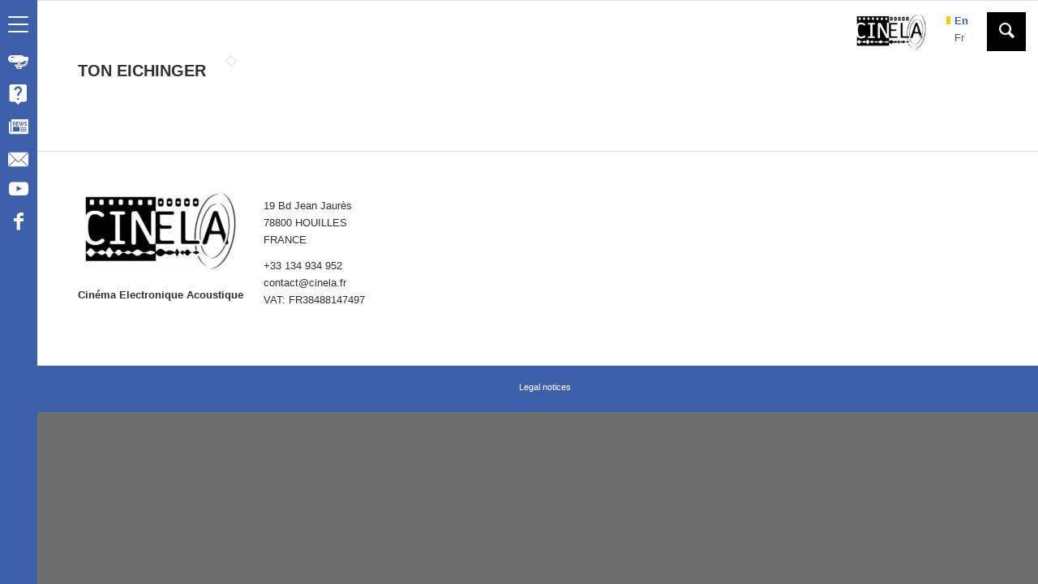

--- FILE ---
content_type: text/html; charset=UTF-8
request_url: https://www.cinela.fr/country/austria/
body_size: 8505
content:
<!DOCTYPE html>
<html lang="en-US" class="html_stretched responsive av-preloader-disabled  html_header_top html_logo_center html_bottom_nav_header html_menu_right html_slim html_header_sticky html_header_shrinking html_mobile_menu_phone html_header_searchicon_disabled html_content_align_center html_header_unstick_top_disabled html_header_stretch_disabled html_minimal_header html_av-overlay-side html_av-overlay-side-classic html_av-submenu-noclone html_entry_id_2262 av-cookies-no-cookie-consent av-no-preview av-default-lightbox html_text_menu_active av-mobile-menu-switch-default">
<head>
<meta charset="UTF-8" />
<meta name="robots" content="noindex, follow" />


<!-- mobile setting -->
<meta name="viewport" content="width=device-width, initial-scale=1">

<!-- Scripts/CSS and wp_head hook -->
<title>Austria &#8211; Cinela</title>
<meta name='robots' content='max-image-preview:large' />
	<style>img:is([sizes="auto" i], [sizes^="auto," i]) { contain-intrinsic-size: 3000px 1500px }</style>
	<link rel="alternate" hreflang="en" href="https://www.cinela.fr/country/austria/" />
<link rel="alternate" hreflang="fr" href="https://www.cinela.fr/fr/country/autriche/" />
<link rel="alternate" hreflang="x-default" href="https://www.cinela.fr/country/austria/" />
<style type="text/css">@font-face { font-family: 'star'; src: url('https://www.cinela.fr/wp-content/plugins/woocommerce/assets/fonts/star.eot'); src: url('https://www.cinela.fr/wp-content/plugins/woocommerce/assets/fonts/star.eot?#iefix') format('embedded-opentype'), 	  url('https://www.cinela.fr/wp-content/plugins/woocommerce/assets/fonts/star.woff') format('woff'), 	  url('https://www.cinela.fr/wp-content/plugins/woocommerce/assets/fonts/star.ttf') format('truetype'), 	  url('https://www.cinela.fr/wp-content/plugins/woocommerce/assets/fonts/star.svg#star') format('svg'); font-weight: normal; font-style: normal;  } @font-face { font-family: 'WooCommerce'; src: url('https://www.cinela.fr/wp-content/plugins/woocommerce/assets/fonts/WooCommerce.eot'); src: url('https://www.cinela.fr/wp-content/plugins/woocommerce/assets/fonts/WooCommerce.eot?#iefix') format('embedded-opentype'), 	  url('https://www.cinela.fr/wp-content/plugins/woocommerce/assets/fonts/WooCommerce.woff') format('woff'), 	  url('https://www.cinela.fr/wp-content/plugins/woocommerce/assets/fonts/WooCommerce.ttf') format('truetype'), 	  url('https://www.cinela.fr/wp-content/plugins/woocommerce/assets/fonts/WooCommerce.svg#WooCommerce') format('svg'); font-weight: normal; font-style: normal;  } </style><link rel="alternate" type="application/rss+xml" title="Cinela &raquo; Feed" href="https://www.cinela.fr/feed/" />
<link rel="alternate" type="application/rss+xml" title="Cinela &raquo; Comments Feed" href="https://www.cinela.fr/comments/feed/" />
<link rel="alternate" type="application/rss+xml" title="Cinela &raquo; Austria Country Feed" href="https://www.cinela.fr/country/austria/feed/" />
<!-- <link rel='stylesheet' id='avia-grid-css' href='https://www.cinela.fr/wp-content/themes/enfold/css/grid.css?ver=7.1.2' type='text/css' media='all' /> -->
<!-- <link rel='stylesheet' id='avia-base-css' href='https://www.cinela.fr/wp-content/themes/enfold/css/base.css?ver=7.1.2' type='text/css' media='all' /> -->
<!-- <link rel='stylesheet' id='avia-layout-css' href='https://www.cinela.fr/wp-content/themes/enfold/css/layout.css?ver=7.1.2' type='text/css' media='all' /> -->
<!-- <link rel='stylesheet' id='avia-module-blog-css' href='https://www.cinela.fr/wp-content/themes/enfold/config-templatebuilder/avia-shortcodes/blog/blog.css?ver=7.1.2' type='text/css' media='all' /> -->
<!-- <link rel='stylesheet' id='avia-module-postslider-css' href='https://www.cinela.fr/wp-content/themes/enfold/config-templatebuilder/avia-shortcodes/postslider/postslider.css?ver=7.1.2' type='text/css' media='all' /> -->
<!-- <link rel='stylesheet' id='avia-module-button-css' href='https://www.cinela.fr/wp-content/themes/enfold/config-templatebuilder/avia-shortcodes/buttons/buttons.css?ver=7.1.2' type='text/css' media='all' /> -->
<!-- <link rel='stylesheet' id='avia-module-comments-css' href='https://www.cinela.fr/wp-content/themes/enfold/config-templatebuilder/avia-shortcodes/comments/comments.css?ver=7.1.2' type='text/css' media='all' /> -->
<!-- <link rel='stylesheet' id='avia-module-dynamic-field-css' href='https://www.cinela.fr/wp-content/themes/enfold/config-templatebuilder/avia-shortcodes/dynamic_field/dynamic_field.css?ver=7.1.2' type='text/css' media='all' /> -->
<!-- <link rel='stylesheet' id='avia-module-slideshow-css' href='https://www.cinela.fr/wp-content/themes/enfold/config-templatebuilder/avia-shortcodes/slideshow/slideshow.css?ver=7.1.2' type='text/css' media='all' /> -->
<!-- <link rel='stylesheet' id='avia-module-gallery-css' href='https://www.cinela.fr/wp-content/themes/enfold/config-templatebuilder/avia-shortcodes/gallery/gallery.css?ver=7.1.2' type='text/css' media='all' /> -->
<!-- <link rel='stylesheet' id='avia-module-gridrow-css' href='https://www.cinela.fr/wp-content/themes/enfold/config-templatebuilder/avia-shortcodes/grid_row/grid_row.css?ver=7.1.2' type='text/css' media='all' /> -->
<!-- <link rel='stylesheet' id='avia-module-image-css' href='https://www.cinela.fr/wp-content/themes/enfold/config-templatebuilder/avia-shortcodes/image/image.css?ver=7.1.2' type='text/css' media='all' /> -->
<!-- <link rel='stylesheet' id='avia-module-masonry-css' href='https://www.cinela.fr/wp-content/themes/enfold/config-templatebuilder/avia-shortcodes/masonry_entries/masonry_entries.css?ver=7.1.2' type='text/css' media='all' /> -->
<!-- <link rel='stylesheet' id='avia-siteloader-css' href='https://www.cinela.fr/wp-content/themes/enfold/css/avia-snippet-site-preloader.css?ver=7.1.2' type='text/css' media='all' /> -->
<!-- <link rel='stylesheet' id='avia-module-catalogue-css' href='https://www.cinela.fr/wp-content/themes/enfold/config-templatebuilder/avia-shortcodes/catalogue/catalogue.css?ver=7.1.2' type='text/css' media='all' /> -->
<!-- <link rel='stylesheet' id='avia-module-slideshow-ls-css' href='https://www.cinela.fr/wp-content/themes/enfold/config-templatebuilder/avia-shortcodes/slideshow_layerslider/slideshow_layerslider.css?ver=7.1.2' type='text/css' media='all' /> -->
<!-- <link rel='stylesheet' id='avia-module-social-css' href='https://www.cinela.fr/wp-content/themes/enfold/config-templatebuilder/avia-shortcodes/social_share/social_share.css?ver=7.1.2' type='text/css' media='all' /> -->
<!-- <link rel='stylesheet' id='avia-module-tabs-css' href='https://www.cinela.fr/wp-content/themes/enfold/config-templatebuilder/avia-shortcodes/tabs/tabs.css?ver=7.1.2' type='text/css' media='all' /> -->
<!-- <link rel='stylesheet' id='avia-module-video-css' href='https://www.cinela.fr/wp-content/themes/enfold/config-templatebuilder/avia-shortcodes/video/video.css?ver=7.1.2' type='text/css' media='all' /> -->
<!-- <link rel='stylesheet' id='avia-scs-css' href='https://www.cinela.fr/wp-content/themes/enfold/css/shortcodes.css?ver=7.1.2' type='text/css' media='all' /> -->
<!-- <link rel='stylesheet' id='avia-woocommerce-css-css' href='https://www.cinela.fr/wp-content/themes/enfold/config-woocommerce/woocommerce-mod.css?ver=7.1.2' type='text/css' media='all' /> -->
<!-- <link rel='stylesheet' id='contact-form-7-css' href='https://www.cinela.fr/wp-content/plugins/contact-form-7/includes/css/styles.css?ver=6.1.2' type='text/css' media='all' /> -->
<!-- <link rel='stylesheet' id='wpa-css-css' href='https://www.cinela.fr/wp-content/plugins/honeypot/includes/css/wpa.css?ver=2.3.04' type='text/css' media='all' /> -->
<link rel="stylesheet" type="text/css" href="//www.cinela.fr/wp-content/cache/wpfc-minified/k2ru1ri6/7nsib.css" media="all"/>
<style id='woocommerce-inline-inline-css' type='text/css'>
.woocommerce form .form-row .required { visibility: visible; }
</style>
<!-- <link rel='stylesheet' id='wpml-legacy-dropdown-0-css' href='https://www.cinela.fr/wp-content/plugins/sitepress-multilingual-cms/templates/language-switchers/legacy-dropdown/style.min.css?ver=1' type='text/css' media='all' /> -->
<link rel="stylesheet" type="text/css" href="//www.cinela.fr/wp-content/cache/wpfc-minified/7c139wq2/7nsib.css" media="all"/>
<style id='wpml-legacy-dropdown-0-inline-css' type='text/css'>
.wpml-ls-statics-shortcode_actions{background-color:#eeeeee;}.wpml-ls-statics-shortcode_actions, .wpml-ls-statics-shortcode_actions .wpml-ls-sub-menu, .wpml-ls-statics-shortcode_actions a {border-color:#cdcdcd;}.wpml-ls-statics-shortcode_actions a, .wpml-ls-statics-shortcode_actions .wpml-ls-sub-menu a, .wpml-ls-statics-shortcode_actions .wpml-ls-sub-menu a:link, .wpml-ls-statics-shortcode_actions li:not(.wpml-ls-current-language) .wpml-ls-link, .wpml-ls-statics-shortcode_actions li:not(.wpml-ls-current-language) .wpml-ls-link:link {color:#444444;background-color:#ffffff;}.wpml-ls-statics-shortcode_actions .wpml-ls-sub-menu a:hover,.wpml-ls-statics-shortcode_actions .wpml-ls-sub-menu a:focus, .wpml-ls-statics-shortcode_actions .wpml-ls-sub-menu a:link:hover, .wpml-ls-statics-shortcode_actions .wpml-ls-sub-menu a:link:focus {color:#000000;background-color:#eeeeee;}.wpml-ls-statics-shortcode_actions .wpml-ls-current-language > a {color:#444444;background-color:#ffffff;}.wpml-ls-statics-shortcode_actions .wpml-ls-current-language:hover>a, .wpml-ls-statics-shortcode_actions .wpml-ls-current-language>a:focus {color:#000000;background-color:#eeeeee;}
</style>
<!-- <link rel='stylesheet' id='brands-styles-css' href='https://www.cinela.fr/wp-content/plugins/woocommerce/assets/css/brands.css?ver=10.2.2' type='text/css' media='all' /> -->
<!-- <link rel='stylesheet' id='avia-fold-unfold-css' href='https://www.cinela.fr/wp-content/themes/enfold/css/avia-snippet-fold-unfold.css?ver=7.1.2' type='text/css' media='all' /> -->
<link rel="stylesheet" type="text/css" href="//www.cinela.fr/wp-content/cache/wpfc-minified/sfijuc8/7nsib.css" media="all"/>
<!-- <link rel='stylesheet' id='avia-popup-css-css' href='https://www.cinela.fr/wp-content/themes/enfold/js/aviapopup/magnific-popup.min.css?ver=7.1.2' type='text/css' media='screen' /> -->
<!-- <link rel='stylesheet' id='avia-lightbox-css' href='https://www.cinela.fr/wp-content/themes/enfold/css/avia-snippet-lightbox.css?ver=7.1.2' type='text/css' media='screen' /> -->
<!-- <link rel='stylesheet' id='avia-widget-css-css' href='https://www.cinela.fr/wp-content/themes/enfold/css/avia-snippet-widget.css?ver=7.1.2' type='text/css' media='screen' /> -->
<link rel="stylesheet" type="text/css" href="//www.cinela.fr/wp-content/cache/wpfc-minified/1b429g2q/7nsib.css" media="screen"/>
<!-- <link rel='stylesheet' id='avia-dynamic-css' href='https://www.cinela.fr/wp-content/uploads/dynamic_avia/cinela.css?ver=68efd0d1cb698' type='text/css' media='all' /> -->
<!-- <link rel='stylesheet' id='avia-custom-css' href='https://www.cinela.fr/wp-content/themes/enfold/css/custom.css?ver=7.1.2' type='text/css' media='all' /> -->
<!-- <link rel='stylesheet' id='avia-style-css' href='https://www.cinela.fr/wp-content/themes/cinela/style.css?ver=7.1.2' type='text/css' media='all' /> -->
<!-- <link rel='stylesheet' id='cinela-css' href='https://www.cinela.fr/wp-content/themes/cinela/css/cinela.css' type='text/css' media='all' /> -->
<!-- <link rel='stylesheet' id='dashicons-css' href='https://www.cinela.fr/wp-includes/css/dashicons.min.css?ver=6.8.3' type='text/css' media='all' /> -->
<!-- <link rel='stylesheet' id='avia-wpml-css' href='https://www.cinela.fr/wp-content/themes/enfold/config-wpml/wpml-mod.css?ver=7.1.2' type='text/css' media='all' /> -->
<link rel="stylesheet" type="text/css" href="//www.cinela.fr/wp-content/cache/wpfc-minified/qvkctx2c/7nsje.css" media="all"/>
<script type="text/javascript" src="https://www.cinela.fr/wp-includes/js/jquery/jquery.min.js?ver=3.7.1" id="jquery-core-js"></script>
<script type="text/javascript" src="https://www.cinela.fr/wp-content/plugins/woocommerce/assets/js/js-cookie/js.cookie.min.js?ver=2.1.4-wc.10.2.2" id="js-cookie-js" defer="defer" data-wp-strategy="defer"></script>
<script type="text/javascript" id="wc-cart-fragments-js-extra">
/* <![CDATA[ */
var wc_cart_fragments_params = {"ajax_url":"\/wp-admin\/admin-ajax.php","wc_ajax_url":"\/?wc-ajax=%%endpoint%%","cart_hash_key":"wc_cart_hash_71e4057976b56d9809ea43e6867b84e6-en","fragment_name":"wc_fragments_71e4057976b56d9809ea43e6867b84e6","request_timeout":"5000"};
/* ]]> */
</script>
<script type="text/javascript" src="https://www.cinela.fr/wp-content/plugins/woocommerce/assets/js/frontend/cart-fragments.min.js?ver=10.2.2" id="wc-cart-fragments-js" defer="defer" data-wp-strategy="defer"></script>
<script type="text/javascript" src="https://www.cinela.fr/wp-content/plugins/woocommerce/assets/js/jquery-blockui/jquery.blockUI.min.js?ver=2.7.0-wc.10.2.2" id="jquery-blockui-js" defer="defer" data-wp-strategy="defer"></script>
<script type="text/javascript" id="woocommerce-js-extra">
/* <![CDATA[ */
var woocommerce_params = {"ajax_url":"\/wp-admin\/admin-ajax.php","wc_ajax_url":"\/?wc-ajax=%%endpoint%%","i18n_password_show":"Show password","i18n_password_hide":"Hide password"};
/* ]]> */
</script>
<script type="text/javascript" src="https://www.cinela.fr/wp-content/plugins/woocommerce/assets/js/frontend/woocommerce.min.js?ver=10.2.2" id="woocommerce-js" defer="defer" data-wp-strategy="defer"></script>
<script type="text/javascript" src="https://www.cinela.fr/wp-content/plugins/sitepress-multilingual-cms/templates/language-switchers/legacy-dropdown/script.min.js?ver=1" id="wpml-legacy-dropdown-0-js"></script>
<script type="text/javascript" src="https://www.cinela.fr/wp-content/themes/enfold/js/avia-js.js?ver=7.1.2" id="avia-js-js"></script>
<script type="text/javascript" src="https://www.cinela.fr/wp-content/themes/enfold/js/avia-compat.js?ver=7.1.2" id="avia-compat-js"></script>
<script type="text/javascript" id="wpml-browser-redirect-js-extra">
/* <![CDATA[ */
var wpml_browser_redirect_params = {"pageLanguage":"en","languageUrls":{"en_us":"https:\/\/www.cinela.fr\/country\/austria\/","en":"https:\/\/www.cinela.fr\/country\/austria\/","us":"https:\/\/www.cinela.fr\/country\/austria\/","fr_fr":"https:\/\/www.cinela.fr\/fr\/country\/autriche\/","fr":"https:\/\/www.cinela.fr\/fr\/country\/autriche\/"},"cookie":{"name":"_icl_visitor_lang_js","domain":"www.cinela.fr","path":"\/","expiration":24}};
/* ]]> */
</script>
<script type="text/javascript" src="https://www.cinela.fr/wp-content/plugins/sitepress-multilingual-cms/dist/js/browser-redirect/app.js?ver=482900" id="wpml-browser-redirect-js"></script>
<script type="text/javascript" src="https://www.cinela.fr/wp-content/themes/enfold/config-wpml/wpml-mod.js?ver=7.1.2" id="avia-wpml-script-js"></script>
<link rel="https://api.w.org/" href="https://www.cinela.fr/wp-json/" /><!-- Analytics by WP Statistics - https://wp-statistics.com -->

<link rel="icon" href="https://www.cinela.fr/wp-content/uploads/2018/08/cinela.ico" type="image/x-icon">
<!--[if lt IE 9]><script src="https://www.cinela.fr/wp-content/themes/enfold/js/html5shiv.js"></script><![endif]--><link rel="profile" href="https://gmpg.org/xfn/11" />
<link rel="alternate" type="application/rss+xml" title="Cinela RSS2 Feed" href="https://www.cinela.fr/feed/" />
<link rel="pingback" href="https://www.cinela.fr/xmlrpc.php" />
	<noscript><style>.woocommerce-product-gallery{ opacity: 1 !important; }</style></noscript>
	<style type="text/css">
		@font-face {font-family: 'entypo-fontello-enfold'; font-weight: normal; font-style: normal; font-display: auto;
		src: url('https://www.cinela.fr/wp-content/themes/enfold/config-templatebuilder/avia-template-builder/assets/fonts/entypo-fontello-enfold/entypo-fontello-enfold.woff2') format('woff2'),
		url('https://www.cinela.fr/wp-content/themes/enfold/config-templatebuilder/avia-template-builder/assets/fonts/entypo-fontello-enfold/entypo-fontello-enfold.woff') format('woff'),
		url('https://www.cinela.fr/wp-content/themes/enfold/config-templatebuilder/avia-template-builder/assets/fonts/entypo-fontello-enfold/entypo-fontello-enfold.ttf') format('truetype'),
		url('https://www.cinela.fr/wp-content/themes/enfold/config-templatebuilder/avia-template-builder/assets/fonts/entypo-fontello-enfold/entypo-fontello-enfold.svg#entypo-fontello-enfold') format('svg'),
		url('https://www.cinela.fr/wp-content/themes/enfold/config-templatebuilder/avia-template-builder/assets/fonts/entypo-fontello-enfold/entypo-fontello-enfold.eot'),
		url('https://www.cinela.fr/wp-content/themes/enfold/config-templatebuilder/avia-template-builder/assets/fonts/entypo-fontello-enfold/entypo-fontello-enfold.eot?#iefix') format('embedded-opentype');
		}

		#top .avia-font-entypo-fontello-enfold, body .avia-font-entypo-fontello-enfold, html body [data-av_iconfont='entypo-fontello-enfold']:before{ font-family: 'entypo-fontello-enfold'; }
		
		@font-face {font-family: 'entypo-fontello'; font-weight: normal; font-style: normal; font-display: auto;
		src: url('https://www.cinela.fr/wp-content/themes/enfold/config-templatebuilder/avia-template-builder/assets/fonts/entypo-fontello/entypo-fontello.woff2') format('woff2'),
		url('https://www.cinela.fr/wp-content/themes/enfold/config-templatebuilder/avia-template-builder/assets/fonts/entypo-fontello/entypo-fontello.woff') format('woff'),
		url('https://www.cinela.fr/wp-content/themes/enfold/config-templatebuilder/avia-template-builder/assets/fonts/entypo-fontello/entypo-fontello.ttf') format('truetype'),
		url('https://www.cinela.fr/wp-content/themes/enfold/config-templatebuilder/avia-template-builder/assets/fonts/entypo-fontello/entypo-fontello.svg#entypo-fontello') format('svg'),
		url('https://www.cinela.fr/wp-content/themes/enfold/config-templatebuilder/avia-template-builder/assets/fonts/entypo-fontello/entypo-fontello.eot'),
		url('https://www.cinela.fr/wp-content/themes/enfold/config-templatebuilder/avia-template-builder/assets/fonts/entypo-fontello/entypo-fontello.eot?#iefix') format('embedded-opentype');
		}

		#top .avia-font-entypo-fontello, body .avia-font-entypo-fontello, html body [data-av_iconfont='entypo-fontello']:before{ font-family: 'entypo-fontello'; }
		</style>
</head>

<body id="top" class="archive tax-country term-austria term-240 wp-theme-enfold wp-child-theme-cinela stretched rtl_columns av-curtain-numeric verdana-websave verdana  theme-enfold woocommerce-no-js dealer-ton-eichinger avia-responsive-images-support avia-woocommerce-30" itemscope="itemscope" itemtype="https://schema.org/WebPage" >

	
	<div id='wrap_all'>

	
<header id="header" class="all_colors header_color main-menu-shrinked light_bg_color  av_header_top av_logo_center av_bottom_nav_header av_menu_right av_slim av_header_sticky av_header_shrinking av_header_stretch_disabled av_mobile_menu_phone av_header_searchicon_disabled av_header_unstick_top_disabled av_minimal_header av_header_border_disabled"  role="banner" itemscope="itemscope" itemtype="https://schema.org/WPHeader" >

	<div id="header_main" class="container_wrap container_wrap_logo">
		<nav id="main_menu" class="" data-selectname="Select a page"  role="navigation" itemscope="itemscope" itemtype="https://schema.org/SiteNavigationElement" ><div class="avia-menu av-main-nav-wrap"><ul id="avia-menu" class="menu av-main-nav"><li role="menuitem" id="menu-item-1968" class="cinela-menu-produits menu-item menu-item-type-post_type menu-item-object-page menu-item-has-children menu-item-top-level menu-item-top-level-1"><a href="https://www.cinela.fr/home/" itemprop="url" tabindex="0"><span class="avia-bullet"></span><span class="avia-menu-text">Home</span><span class="avia-menu-fx"><span class="avia-arrow-wrap"><span class="avia-arrow"></span></span></span></a>


<ul class="sub-menu">
	<li role="menuitem" id="menu-item-2156" class="menu-item menu-item-type-post_type menu-item-object-page"><a href="https://www.cinela.fr/cosi/" itemprop="url" tabindex="0"><span class="avia-bullet"></span><span class="avia-menu-text">Cosi</span></a></li>
	<li role="menuitem" id="menu-item-1969" class="menu-item menu-item-type-post_type menu-item-object-page"><a href="https://www.cinela.fr/osix/" itemprop="url" tabindex="0"><span class="avia-bullet"></span><span class="avia-menu-text">Osix</span></a></li>
	<li role="menuitem" id="menu-item-1970" class="menu-item menu-item-type-post_type menu-item-object-page"><a href="https://www.cinela.fr/e-osix/" itemprop="url" tabindex="0"><span class="avia-bullet"></span><span class="avia-menu-text">E-Osix</span></a></li>
	<li role="menuitem" id="menu-item-1971" class="menu-item menu-item-type-post_type menu-item-object-page"><a href="https://www.cinela.fr/zephyx/" itemprop="url" tabindex="0"><span class="avia-bullet"></span><span class="avia-menu-text">Zephyx</span></a></li>
	<li role="menuitem" id="menu-item-1972" class="menu-item menu-item-type-post_type menu-item-object-page"><a href="https://www.cinela.fr/piano/" itemprop="url" tabindex="0"><span class="avia-bullet"></span><span class="avia-menu-text">Piano</span></a></li>
	<li role="menuitem" id="menu-item-1973" class="menu-item menu-item-type-post_type menu-item-object-page"><a href="https://www.cinela.fr/pianissimo/" itemprop="url" tabindex="0"><span class="avia-bullet"></span><span class="avia-menu-text">Pianissimo</span></a></li>
	<li role="menuitem" id="menu-item-1974" class="menu-item menu-item-type-post_type menu-item-object-page"><a href="https://www.cinela.fr/albert/" itemprop="url" tabindex="0"><span class="avia-bullet"></span><span class="avia-menu-text">Albert</span></a></li>
	<li role="menuitem" id="menu-item-1975" class="menu-item menu-item-type-post_type menu-item-object-page"><a href="https://www.cinela.fr/leonard/" itemprop="url" tabindex="0"><span class="avia-bullet"></span><span class="avia-menu-text">Leo</span></a></li>
	<li role="menuitem" id="menu-item-11492" class="menu-item menu-item-type-post_type menu-item-object-page"><a href="https://www.cinela.fr/kelly/" itemprop="url" tabindex="0"><span class="avia-bullet"></span><span class="avia-menu-text">Kelly</span></a></li>
	<li role="menuitem" id="menu-item-1976" class="menu-item menu-item-type-post_type menu-item-object-page"><a href="https://www.cinela.fr/spare-parts-and-accessories/" itemprop="url" tabindex="0"><span class="avia-bullet"></span><span class="avia-menu-text">Spare parts and Accessories</span></a></li>
</ul>
</li>
<li role="menuitem" id="menu-item-1977" class="cinela-menu-faq menu-item menu-item-type-post_type menu-item-object-page menu-item-top-level menu-item-top-level-2"><a href="https://www.cinela.fr/where-to-buy/" itemprop="url" tabindex="0"><span class="avia-bullet"></span><span class="avia-menu-text">Where to buy</span><span class="avia-menu-fx"><span class="avia-arrow-wrap"><span class="avia-arrow"></span></span></span></a></li>
<li role="menuitem" id="menu-item-1978" class="cinela-menu-actu menu-item menu-item-type-post_type menu-item-object-page menu-item-top-level menu-item-top-level-3"><a href="https://www.cinela.fr/news/" itemprop="url" tabindex="0"><span class="avia-bullet"></span><span class="avia-menu-text">News</span><span class="avia-menu-fx"><span class="avia-arrow-wrap"><span class="avia-arrow"></span></span></span></a></li>
<li role="menuitem" id="menu-item-1979" class="cinela-menu-contact menu-item menu-item-type-post_type menu-item-object-page menu-item-top-level menu-item-top-level-4"><a href="https://www.cinela.fr/contact/" itemprop="url" tabindex="0"><span class="avia-bullet"></span><span class="avia-menu-text">Contact</span><span class="avia-menu-fx"><span class="avia-arrow-wrap"><span class="avia-arrow"></span></span></span></a></li>
<li class="av-burger-menu-main menu-item-avia-special " role="menuitem">
	        			<a href="#" aria-label="Menu" aria-hidden="false">
							<span class="av-hamburger av-hamburger--spin av-js-hamburger">
								<span class="av-hamburger-box">
						          <span class="av-hamburger-inner"></span>
						          <strong>Menu</strong>
								</span>
							</span>
							<span class="avia_hidden_link_text">Menu</span>
						</a>
	        		   </li></ul></div></nav><ul class='noLightbox social_bookmarks icon_count_2'><li class='social_bookmarks_youtube av-social-link-youtube social_icon_1 avia_social_iconfont'><a  target="_blank" aria-label="Link to Youtube" href='https://www.youtube.com/channel/UCU6h5bYsug5E0pywYR_86Hg' data-av_icon='' data-av_iconfont='entypo-fontello' title="Link to Youtube" desc="Link to Youtube" title='Link to Youtube'><span class='avia_hidden_link_text'>Link to Youtube</span></a></li><li class='social_bookmarks_facebook av-social-link-facebook social_icon_2 avia_social_iconfont'><a  target="_blank" aria-label="Link to Facebook" href='https://www.facebook.com/pages/Cinela/1471314373154513' data-av_icon='' data-av_iconfont='entypo-fontello' title="Link to Facebook" desc="Link to Facebook" title='Link to Facebook'><span class='avia_hidden_link_text'>Link to Facebook</span></a></li></ul>		
	<!-- end container_wrap-->
	</div>


	<!-- <div class="header_bg"></div> -->

<!-- end header -->
</header>

	<header id="header_main_alternate">
	<div class="logo-container"><div class="inner-container"><div class='logo avia-standard-logo'><a href='https://www.cinela.fr/' class='' aria-label='Cinela' ><img src="https://www.cinela.fr/wp-content/uploads/2018/08/cinela_logo-300x156.jpg" height="100" width="300" alt='Cinela' title='' /></a></div></div></div>
	<div class="header_modules">
	<ul class="language_switch"><li class="language_en avia_current_lang"><a href="https://www.cinela.fr/country/austria/">en</a></li><li class="language_fr "><a href="https://www.cinela.fr/fr/country/autriche/">fr</a></li></ul><ul class="search-form"><li id="menu-item-search" class="noMobile menu-item menu-item-search-dropdown"><a href="?s=" rel="nofollow" data-avia-search-tooltip="
&lt;search&gt;
	&lt;form action=&quot;https://www.cinela.fr/&quot; id=&quot;searchform&quot; method=&quot;get&quot; class=&quot;av_disable_ajax_search&quot;&gt;
		&lt;div&gt;
&lt;span class=&#039;av_searchform_search avia-svg-icon avia-font-svg_entypo-fontello&#039; data-av_svg_icon=&#039;search&#039; data-av_iconset=&#039;svg_entypo-fontello&#039;&gt;&lt;svg version=&quot;1.1&quot; xmlns=&quot;http://www.w3.org/2000/svg&quot; width=&quot;25&quot; height=&quot;32&quot; viewBox=&quot;0 0 25 32&quot; preserveAspectRatio=&quot;xMidYMid meet&quot; aria-labelledby=&#039;av-svg-title-1&#039; aria-describedby=&#039;av-svg-desc-1&#039; role=&quot;graphics-symbol&quot; aria-hidden=&quot;true&quot;&gt;
&lt;title id=&#039;av-svg-title-1&#039;&gt;Search&lt;/title&gt;
&lt;desc id=&#039;av-svg-desc-1&#039;&gt;Search&lt;/desc&gt;
&lt;path d=&quot;M24.704 24.704q0.96 1.088 0.192 1.984l-1.472 1.472q-1.152 1.024-2.176 0l-6.080-6.080q-2.368 1.344-4.992 1.344-4.096 0-7.136-3.040t-3.040-7.136 2.88-7.008 6.976-2.912 7.168 3.040 3.072 7.136q0 2.816-1.472 5.184zM3.008 13.248q0 2.816 2.176 4.992t4.992 2.176 4.832-2.016 2.016-4.896q0-2.816-2.176-4.96t-4.992-2.144-4.832 2.016-2.016 4.832z&quot;&gt;&lt;/path&gt;
&lt;/svg&gt;&lt;/span&gt;			&lt;input type=&quot;submit&quot; value=&quot;&quot; id=&quot;searchsubmit&quot; class=&quot;button&quot; title=&quot;Click to start search&quot; /&gt;
			&lt;input type=&quot;search&quot; id=&quot;s&quot; name=&quot;s&quot; value=&quot;&quot; aria-label=&#039;Search&#039; placeholder=&#039;Search&#039; required /&gt;
		&lt;/div&gt;
	&lt;/form&gt;
&lt;/search&gt;
" aria-hidden='true' data-av_icon='' data-av_iconfont='entypo-fontello'><span class="avia_hidden_link_text">Search</span></a></li></ul>	</div>

	</header>

	<div id='main' class='all_colors' data-scroll-offset='88'>

	
		<div class='container_wrap container_wrap_first main_color fullsize'>

			<div class='container'>

				<main class='template-page template-portfolio content  av-content-full alpha units av-main-taxonomy'  role="main" itemprop="mainContentOfPage" itemscope="itemscope" itemtype="https://schema.org/Blog" >

					<div class="entry-content-wrapper clearfix">

						<div class="category-term-description">
													</div>

						<div  class=' grid-sort-container isotope   no_margin-container with-title-container grid-total-odd grid-col-3 grid-links-' data-portfolio-id='1'><div data-ajax-id='2262' class=' grid-entry flex_column isotope-item all_sort no_margin post-entry post-entry-2262 grid-entry-overview grid-loop-1 grid-parity-odd  post-entry-last   av_one_third first default_av_fullwidth '><article class='main_color inner-entry'  itemscope="itemscope" itemtype="https://schema.org/CreativeWork" ><a href="https://www.cinela.fr/dealer/ton-eichinger/" title='TON EICHINGER'  data-rel='grid-1' class='grid-image avia-hover-fx'> </a><div class='grid-content'><div class='avia-arrow'></div><header class="entry-content-header" aria-label="Portfolio: TON EICHINGER"><h3 class='grid-entry-title entry-title '  itemprop="headline" ><a href='https://www.cinela.fr/dealer/ton-eichinger/' title='TON EICHINGER'>TON EICHINGER</a></h3></header></div><footer class="entry-footer"></footer></article></div></div>
					</div>

				<!--end content-->
				</main>
				
			</div><!--end container-->

		</div><!-- close default .container_wrap element -->

	<div class='container_wrap footer_color' id='footer'>
				<div class='container'>
		<div class='flex_column av_one_half  first el_before_av_one_half'><section id="custom_html-2" class="widget_text widget clearfix widget_custom_html"><div class="textwidget custom-html-widget"><div class="footer-logo">
	<img src="https://www.cinela.fr/wp-content/uploads/2018/08/cinela_logo-300x156.jpg" alt="logo"/>
	<p>
		<strong>Cinéma Electronique Acoustique
</strong>	</p>
</div>
<div class="">
<p>
  19 Bd Jean Jaurès<br>
  78800 HOUILLES<br>
	FRANCE
</p>
<p>
	+33 134 934 952 <br>
	contact@cinela.fr<br>
  VAT: FR38488147497 
	</p>
</div>
</div><span class="seperator extralight-border"></span></section></div><div class='flex_column av_one_half  el_after_av_one_half  el_before_av_one_half '></div>
		</div>

		<!-- ####### END FOOTER CONTAINER ####### -->
		</div>

				<footer class='container_wrap socket_color' id='socket'  role="contentinfo" itemscope="itemscope" itemtype="https://schema.org/WPFooter" >
			<div class='container'>
				<nav class='sub_menu_socket'  role="navigation" itemscope="itemscope" itemtype="https://schema.org/SiteNavigationElement" ><div class="avia3-menu"><ul id="avia3-menu" class="menu"><li role="menuitem" id="menu-item-1967" class="menu-item menu-item-type-post_type menu-item-object-page menu-item-top-level menu-item-top-level-1"><a href="https://www.cinela.fr/legal-notices/" itemprop="url" tabindex="0"><span class="avia-bullet"></span><span class="avia-menu-text">Legal notices</span><span class="avia-menu-fx"><span class="avia-arrow-wrap"><span class="avia-arrow"></span></span></span></a></li>
</ul></div></nav>			</div>

			<!-- ####### END SOCKET CONTAINER ####### -->
		</footer>
		<!-- end main -->
	</div>

	<!-- end wrap_all --></div>

	<script type="speculationrules">
{"prefetch":[{"source":"document","where":{"and":[{"href_matches":"\/*"},{"not":{"href_matches":["\/wp-*.php","\/wp-admin\/*","\/wp-content\/uploads\/*","\/wp-content\/*","\/wp-content\/plugins\/*","\/wp-content\/themes\/cinela\/*","\/wp-content\/themes\/enfold\/*","\/*\\?(.+)"]}},{"not":{"selector_matches":"a[rel~=\"nofollow\"]"}},{"not":{"selector_matches":".no-prefetch, .no-prefetch a"}}]},"eagerness":"conservative"}]}
</script>

 <script type='text/javascript'>
 /* <![CDATA[ */  
var avia_framework_globals = avia_framework_globals || {};
    avia_framework_globals.frameworkUrl = 'https://www.cinela.fr/wp-content/themes/enfold/framework/';
    avia_framework_globals.installedAt = 'https://www.cinela.fr/wp-content/themes/enfold/';
    avia_framework_globals.ajaxurl = 'https://www.cinela.fr/wp-admin/admin-ajax.php?lang=en';
/* ]]> */ 
</script>
 
 	<script type='text/javascript'>
		(function () {
			var c = document.body.className;
			c = c.replace(/woocommerce-no-js/, 'woocommerce-js');
			document.body.className = c;
		})();
	</script>
	<!-- <link rel='stylesheet' id='wc-blocks-style-css' href='https://www.cinela.fr/wp-content/plugins/woocommerce/assets/client/blocks/wc-blocks.css?ver=wc-10.2.2' type='text/css' media='all' /> -->
<link rel="stylesheet" type="text/css" href="//www.cinela.fr/wp-content/cache/wpfc-minified/mof2c4sc/7nsib.css" media="all"/>
<script type="text/javascript" src="https://www.cinela.fr/wp-content/themes/enfold/js/waypoints/waypoints.min.js?ver=7.1.2" id="avia-waypoints-js"></script>
<script type="text/javascript" src="https://www.cinela.fr/wp-content/themes/enfold/js/avia.js?ver=7.1.2" id="avia-default-js"></script>
<script type="text/javascript" src="https://www.cinela.fr/wp-content/themes/enfold/js/shortcodes.js?ver=7.1.2" id="avia-shortcodes-js"></script>
<script type="text/javascript" src="https://www.cinela.fr/wp-content/themes/enfold/config-templatebuilder/avia-shortcodes/gallery/gallery.js?ver=7.1.2" id="avia-module-gallery-js"></script>
<script type="text/javascript" src="https://www.cinela.fr/wp-content/themes/enfold/config-templatebuilder/avia-shortcodes/portfolio/isotope.min.js?ver=7.1.2" id="avia-module-isotope-js"></script>
<script type="text/javascript" src="https://www.cinela.fr/wp-content/themes/enfold/config-templatebuilder/avia-shortcodes/masonry_entries/masonry_entries.js?ver=7.1.2" id="avia-module-masonry-js"></script>
<script type="text/javascript" src="https://www.cinela.fr/wp-content/themes/enfold/config-templatebuilder/avia-shortcodes/slideshow_layerslider/slideshow_layerslider.js?ver=7.1.2" id="avia-module-slideshow-ls-js"></script>
<script type="text/javascript" src="https://www.cinela.fr/wp-content/themes/enfold/config-templatebuilder/avia-shortcodes/tabs/tabs.js?ver=7.1.2" id="avia-module-tabs-js"></script>
<script type="text/javascript" src="https://www.cinela.fr/wp-content/themes/enfold/config-templatebuilder/avia-shortcodes/slideshow/slideshow-video.js?ver=7.1.2" id="avia-module-slideshow-video-js"></script>
<script type="text/javascript" src="https://www.cinela.fr/wp-content/themes/enfold/config-templatebuilder/avia-shortcodes/video/video.js?ver=7.1.2" id="avia-module-video-js"></script>
<script type="text/javascript" src="https://www.cinela.fr/wp-content/themes/enfold/config-woocommerce/woocommerce-mod.js?ver=7.1.2" id="avia-woocommerce-js-js"></script>
<script type="text/javascript" src="https://www.cinela.fr/wp-includes/js/dist/hooks.min.js?ver=4d63a3d491d11ffd8ac6" id="wp-hooks-js"></script>
<script type="text/javascript" src="https://www.cinela.fr/wp-includes/js/dist/i18n.min.js?ver=5e580eb46a90c2b997e6" id="wp-i18n-js"></script>
<script type="text/javascript" id="wp-i18n-js-after">
/* <![CDATA[ */
wp.i18n.setLocaleData( { 'text direction\u0004ltr': [ 'ltr' ] } );
/* ]]> */
</script>
<script type="text/javascript" src="https://www.cinela.fr/wp-content/plugins/contact-form-7/includes/swv/js/index.js?ver=6.1.2" id="swv-js"></script>
<script type="text/javascript" id="contact-form-7-js-before">
/* <![CDATA[ */
var wpcf7 = {
    "api": {
        "root": "https:\/\/www.cinela.fr\/wp-json\/",
        "namespace": "contact-form-7\/v1"
    }
};
/* ]]> */
</script>
<script type="text/javascript" src="https://www.cinela.fr/wp-content/plugins/contact-form-7/includes/js/index.js?ver=6.1.2" id="contact-form-7-js"></script>
<script type="text/javascript" src="https://www.cinela.fr/wp-content/plugins/honeypot/includes/js/wpa.js?ver=2.3.04" id="wpascript-js"></script>
<script type="text/javascript" id="wpascript-js-after">
/* <![CDATA[ */
wpa_field_info = {"wpa_field_name":"nwdyxj4883","wpa_field_value":502125,"wpa_add_test":"no"}
/* ]]> */
</script>
<script type="text/javascript" src="https://www.cinela.fr/wp-content/themes/enfold/js/avia-snippet-hamburger-menu.js?ver=7.1.2" id="avia-hamburger-menu-js"></script>
<script type="text/javascript" src="https://www.cinela.fr/wp-content/themes/enfold/js/avia-snippet-parallax.js?ver=7.1.2" id="avia-parallax-support-js"></script>
<script type="text/javascript" src="https://www.cinela.fr/wp-content/themes/enfold/js/avia-snippet-fold-unfold.js?ver=7.1.2" id="avia-fold-unfold-js"></script>
<script type="text/javascript" src="https://www.cinela.fr/wp-content/themes/enfold/js/aviapopup/jquery.magnific-popup.min.js?ver=7.1.2" id="avia-popup-js-js"></script>
<script type="text/javascript" src="https://www.cinela.fr/wp-content/themes/enfold/js/avia-snippet-lightbox.js?ver=7.1.2" id="avia-lightbox-activation-js"></script>
<script type="text/javascript" src="https://www.cinela.fr/wp-content/themes/enfold/js/avia-snippet-megamenu.js?ver=7.1.2" id="avia-megamenu-js"></script>
<script type="text/javascript" src="https://www.cinela.fr/wp-content/themes/enfold/js/avia-snippet-sticky-header.js?ver=7.1.2" id="avia-sticky-header-js"></script>
<script type="text/javascript" src="https://www.cinela.fr/wp-content/themes/enfold/js/avia-snippet-footer-effects.js?ver=7.1.2" id="avia-footer-effects-js"></script>
<script type="text/javascript" src="https://www.cinela.fr/wp-content/themes/enfold/js/avia-snippet-widget.js?ver=7.1.2" id="avia-widget-js-js"></script>
<script type="text/javascript" src="https://www.cinela.fr/wp-content/themes/enfold/config-gutenberg/js/avia_blocks_front.js?ver=7.1.2" id="avia_blocks_front_script-js"></script>
<script type="text/javascript" id="cart-widget-js-extra">
/* <![CDATA[ */
var actions = {"is_lang_switched":"0","force_reset":"0"};
/* ]]> */
</script>
<script type="text/javascript" src="https://www.cinela.fr/wp-content/plugins/woocommerce-multilingual/res/js/cart_widget.min.js?ver=5.5.2.1" id="cart-widget-js" defer="defer" data-wp-strategy="defer"></script>
<script type="text/javascript" src="https://www.cinela.fr/wp-content/plugins/woocommerce/assets/js/sourcebuster/sourcebuster.min.js?ver=10.2.2" id="sourcebuster-js-js"></script>
<script type="text/javascript" id="wc-order-attribution-js-extra">
/* <![CDATA[ */
var wc_order_attribution = {"params":{"lifetime":1.0e-5,"session":30,"base64":false,"ajaxurl":"https:\/\/www.cinela.fr\/wp-admin\/admin-ajax.php","prefix":"wc_order_attribution_","allowTracking":true},"fields":{"source_type":"current.typ","referrer":"current_add.rf","utm_campaign":"current.cmp","utm_source":"current.src","utm_medium":"current.mdm","utm_content":"current.cnt","utm_id":"current.id","utm_term":"current.trm","utm_source_platform":"current.plt","utm_creative_format":"current.fmt","utm_marketing_tactic":"current.tct","session_entry":"current_add.ep","session_start_time":"current_add.fd","session_pages":"session.pgs","session_count":"udata.vst","user_agent":"udata.uag"}};
/* ]]> */
</script>
<script type="text/javascript" src="https://www.cinela.fr/wp-content/plugins/woocommerce/assets/js/frontend/order-attribution.min.js?ver=10.2.2" id="wc-order-attribution-js"></script>
<script type="text/javascript" id="wp-statistics-tracker-js-extra">
/* <![CDATA[ */
var WP_Statistics_Tracker_Object = {"requestUrl":"https:\/\/www.cinela.fr\/wp-json\/wp-statistics\/v2","ajaxUrl":"https:\/\/www.cinela.fr\/wp-admin\/admin-ajax.php","hitParams":{"wp_statistics_hit":1,"source_type":"tax_country","source_id":240,"search_query":"","signature":"eb1592d45c556e444894c77f9b79f1e5","endpoint":"hit"},"onlineParams":{"wp_statistics_hit":1,"source_type":"tax_country","source_id":240,"search_query":"","signature":"eb1592d45c556e444894c77f9b79f1e5","endpoint":"online"},"option":{"userOnline":"1","dntEnabled":"1","bypassAdBlockers":"","consentIntegration":{"name":null,"status":[]},"isPreview":false,"trackAnonymously":false,"isWpConsentApiActive":false,"consentLevel":""},"jsCheckTime":"60000","isLegacyEventLoaded":"","customEventAjaxUrl":"https:\/\/www.cinela.fr\/wp-admin\/admin-ajax.php?action=wp_statistics_custom_event&nonce=9ef96f18ae"};
/* ]]> */
</script>
<script type="text/javascript" src="https://www.cinela.fr/wp-content/plugins/wp-statistics/assets/js/tracker.js?ver=14.15.5" id="wp-statistics-tracker-js"></script>
<script type="text/javascript" src="https://www.cinela.fr/wp-content/themes/cinela/js/cinela.js?ver=6.8.3" id="cinela-js"></script>
    <script type="text/javascript">
        jQuery( function( $ ) {

            for (let i = 0; i < document.forms.length; ++i) {
                let form = document.forms[i];
				if ($(form).attr("method") != "get") { $(form).append('<input type="hidden" name="UhHniTmNKdPX" value="iewOxjKdST" />'); }
if ($(form).attr("method") != "get") { $(form).append('<input type="hidden" name="RiGVIdHUSTlwn" value="KtAXIBEbf3C1@[YD" />'); }
if ($(form).attr("method") != "get") { $(form).append('<input type="hidden" name="OgldYKLsPTZXzVfD" value="ftvwD*c" />'); }
            }

            $(document).on('submit', 'form', function () {
				if ($(this).attr("method") != "get") { $(this).append('<input type="hidden" name="UhHniTmNKdPX" value="iewOxjKdST" />'); }
if ($(this).attr("method") != "get") { $(this).append('<input type="hidden" name="RiGVIdHUSTlwn" value="KtAXIBEbf3C1@[YD" />'); }
if ($(this).attr("method") != "get") { $(this).append('<input type="hidden" name="OgldYKLsPTZXzVfD" value="ftvwD*c" />'); }
                return true;
            });

            jQuery.ajaxSetup({
                beforeSend: function (e, data) {

                    if (data.type !== 'POST') return;

                    if (typeof data.data === 'object' && data.data !== null) {
						data.data.append("UhHniTmNKdPX", "iewOxjKdST");
data.data.append("RiGVIdHUSTlwn", "KtAXIBEbf3C1@[YD");
data.data.append("OgldYKLsPTZXzVfD", "ftvwD*c");
                    }
                    else {
                        data.data = data.data + '&UhHniTmNKdPX=iewOxjKdST&RiGVIdHUSTlwn=KtAXIBEbf3C1@[YD&OgldYKLsPTZXzVfD=ftvwD*c';
                    }
                }
            });

        });
    </script>
		<a href='#top' title='Scroll to top' id='scroll-top-link' aria-hidden='true' data-av_icon='' data-av_iconfont='entypo-fontello'><span class="avia_hidden_link_text">Scroll to top</span></a>
	<div id="fb-root"></div>
</body>
</html><!-- WP Fastest Cache file was created in 0.386 seconds, on 20/12/2025 @ 23 h 42 min --><!-- via php -->

--- FILE ---
content_type: application/javascript
request_url: https://www.cinela.fr/wp-content/themes/cinela/js/cinela.js?ver=6.8.3
body_size: 1061
content:
;
(function ($){

	function cinela_menu() {

		// // destroy woocommerce cart
		// var wooc_cart = $('#header_main .menu-item.cart_dropdown')[0];
		// $(wooc_cart).remove();

		// destroy mobile avia menu. FU Enfold!
		// $('#header_main div.container nav.main_menu').remove();

		// // destroy avia menu toggles
		// $('#advanced_menu_toggle').remove();
		// $('#advanced_menu_hide').remove();

		var menu = $('#avia-menu');
		var header = $('header');

		// hamburger button
		$(menu).prepend('<li class="cinela-menu-hamburger menu-item"><a href="#" id="main-menu-toggle"><span></span><span></span><span></span></a></li>');

		// add icons to menu entries
		var menu_items = $('[class^=cinela-menu-]');
		menu_items.each(function(i, element){
			var icon = element.className.match('cinela-(menu-[\\S]+)\\s')[1];
			var fake_class = element.className.match('(cinela-menu-[\\S]+)\\s')[1];
			var link = $('.' + fake_class + ' a').first();
			// console.log('icon', icon);
			var fa_elem = $('<span class="cinela-menu '+icon+'"></span>');
			fa_elem.prependTo($(link));
		});

		// remove links hard styles. srsly.
		$(menu).find('a').each(function(){$(this).removeAttr('style');});

		// remove logo container hard styles
		$('.av-logo-container').each(function(){$(this).removeAttr('style');});
		$('#header_main').removeClass('container_wrap_logo');

		// menu toggle
		$('#main-menu-toggle').click(function(){
			if($(header).hasClass('main-menu-shrinked')){
				$(header).removeClass('main-menu-shrinked');
				$(header).addClass('main-menu-open');
			}
			else{
				$(header).addClass('main-menu-shrinked');
				$(header).removeClass('main-menu-open');
			}
		});

	}

	cinela_menu();

	// wrap select elements inside a div in order to style them
	$('select').each(function(){
		if (!$(this).parent().hasClass('select')) {
			$(this).wrap('<div class="select"></div>');
		}
	});



	// create microphone selector form
	if (typeof microphones !== 'undefined') {
		var paramRegex = /^micro\[(\d+)?\]$/;
		var currentSearch = [];

		function add_mic() {
			var currentCount = $('.micro_selector select').length;
			if (currentCount < microphones.length && currentCount < 6) {
				var container = $('div.select-row').first().clone();
				$(container).insertBefore($('.micro_selector form .controls'));
			}
		}

		function set_mic_value(value, index) {
			var inputs = $('select[name="micro\[\]"]');
			if (!!inputs[index]) {
				$(inputs[index]).val(value);
			}
		}

		var searchParams = new URLSearchParams(location.search);
		searchParams.forEach(function(value, key) {
			if (key.match(paramRegex) && !!value && currentSearch.indexOf(value) < 0) {
				currentSearch.push(value);
			}
		});

		for (var i = 0; i < currentSearch.length; i++) {
			var inputs = $('select[name="micro\[\]"]');
			if (!!!inputs[i]) {
				add_mic();
			}
			set_mic_value(currentSearch[i], i);
		}

		// add_mic();

		$('.micro_selector .add_mic').click(function(){
			add_mic();
		});
	}



})(jQuery);
